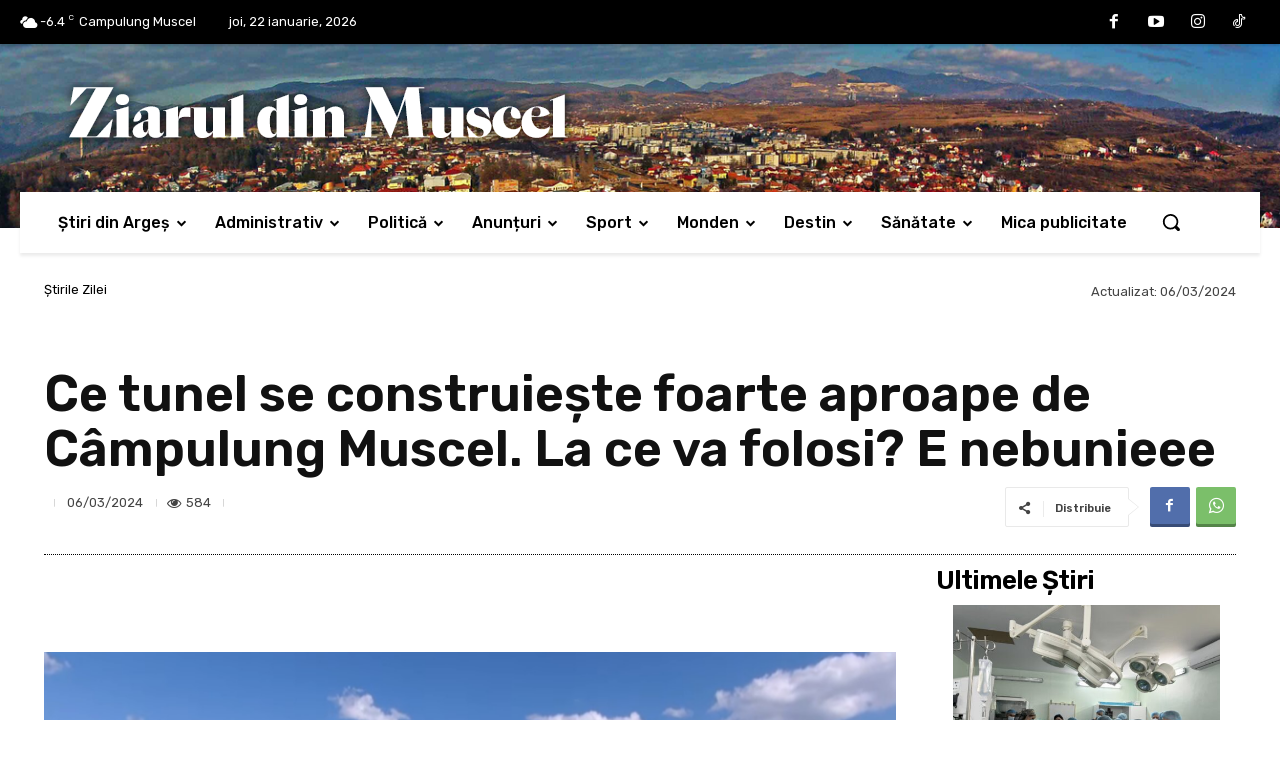

--- FILE ---
content_type: text/html; charset=UTF-8
request_url: https://www.ziaruldinmuscel.ro/wp-admin/admin-ajax.php
body_size: -331
content:
{"post_id":154737,"counted":true,"storage":{"name":["pvc_visits[0]"],"value":["1769039213b154737"],"expiry":[1769039213]},"type":"post"}

--- FILE ---
content_type: text/html; charset=utf-8
request_url: https://www.google.com/recaptcha/api2/aframe
body_size: 266
content:
<!DOCTYPE HTML><html><head><meta http-equiv="content-type" content="text/html; charset=UTF-8"></head><body><script nonce="e1GbEqmJ2Jnen0t9eDX5QQ">/** Anti-fraud and anti-abuse applications only. See google.com/recaptcha */ try{var clients={'sodar':'https://pagead2.googlesyndication.com/pagead/sodar?'};window.addEventListener("message",function(a){try{if(a.source===window.parent){var b=JSON.parse(a.data);var c=clients[b['id']];if(c){var d=document.createElement('img');d.src=c+b['params']+'&rc='+(localStorage.getItem("rc::a")?sessionStorage.getItem("rc::b"):"");window.document.body.appendChild(d);sessionStorage.setItem("rc::e",parseInt(sessionStorage.getItem("rc::e")||0)+1);localStorage.setItem("rc::h",'1769039214735');}}}catch(b){}});window.parent.postMessage("_grecaptcha_ready", "*");}catch(b){}</script></body></html>

--- FILE ---
content_type: text/css
request_url: https://www.ziaruldinmuscel.ro/wp-content/themes/Newspaper-child/style.css?ver=12.7.3c
body_size: 927
content:
/*
Theme Name:     Newspaper Child theme
Theme URI: 		http://themeforest.net/user/tagDiv/portfolio
Description:    Child theme made by tagDiv
Author:         tagDiv
Author URI: 	http://themeforest.net/user/tagDiv/portfolio
Template:       Newspaper
Version:        9.0c
*/


/*  ----------------------------------------------------------------------------
    This file will load automatically when the child theme is active. You can use it
    for custom CSS.
*/
.custom_header_inner_row .wpb_wrapper
{
	display:flex !important;
}

.td-module-title a
{
	color:#960000 !important;
}

.td-module-title a:hover
{
	color:#d00202 !important;
}

.single_post_image .tdb-featured-image-bg
{
	background-size: contain !important;
}

/* 18.01.2022 */

.td-crumb-container .entry-crumbs {
	display: none;
}

.td-pb-row .td-ss-main-content {
	padding-top: 25px;
}

.td-ss-main-content .td-page-content.tagdiv-type {
	font-family: Rubik !important;
	line-height: 27px !important;
}

.td-page-header .entry-title {
	font-weight: 500 !important;
	font-family: Rubik !important;
}

#wpforms-1311-field_2-container {
	width: 100% !important;
}


#wpforms-1311-field_2, #wpforms-1311-field_3, #wpforms-1311-field_4 {
	border: 1px solid black;
	max-width: 300px;
	margin: auto;
	padding: 10px;
}


#wpforms-1311-field_3_suggestion {
	display: none;
}
/* 18.01.2022 */

/* 19.01.2022 */
	.td-image-container .entry-thumb {
	background-size: contain !important;
	background-repeat: no-repeat !important;
}
/* 19.01.2022 */


/* 14.02 */

.td_mod_wrap.td-fix-index {
	display: flex;
	margin: auto;
	display: flex;
	justify-content: space-evenly;
	flex-wrap: wrap;
}

/*
.td_mod_wrap.td-fix-index img {
	max-width: 20%;
	max-height: 20%;
	margin-left: 10px;
	margin-right: 10px;

}
*/

.pvc_stats.all {
	font-size: 11px;
} 

/*14.02 */


/* 15.02 */
	/* ----------- 680 - 987px ----------- */
@media only screen and (max-width: 987px){
		.td_mod_wrap.td-fix-index {
			flex-wrap: wrap;
			display: flex;
}




}

.tdc-content-wrap .ziaru-mijloc {
	justify-content: center;
	display: flex;
	flex-wrap: wrap;
}

.ziaru-mijloc img {
	max-width: 25%;
	max-height: 25%;
	padding: 10px;
}


@media only screen and (max-width: 987px){
	.ziaru-mijloc img {
		max-width: 50%;
		max-height: 50%;
}
}










/*15.02 */

/*16.02 */
.ziaru-grup-jos {
	display: flex;
	margin: auto;
	justify-content: space-evenly;
	flex-wrap: wrap;
}

.ziaru-grup-jos img {
	height: auto;
	padding: 10px;
	max-width: 50%;
}
/*16.02 */





/* 07.03 */

.wpforms-field-label {
	text-align: left;
margin: auto !important;
max-width: 300px;
color: black;
}

#wpforms-117375-field_1 {
	display: none;
}

#wpforms-117375-field_3, #wpforms-117375-field_4, #wpforms-117375-field_6, #wpforms-117375-field_8 {
	margin: auto;
	max-width: 300px;
}

.td-pb-span8.td-main-content .entry-title.td-page-title {
	text-align: center;
}

#wpforms-117375-field_1-container .wpforms-field-label {
	color: black;
}

.wpforms-submit-container {
	justify-content: center;
	margin: auto;
	display: flex;
}



.wpforms-field-label {
	color: black !important;
}

.td-page-header {
	text-align: center;
	padding-top: 10px
}

.focusinput.focusinput.focusinput {
	border: 2px solid #960000 !important;
}

#wpforms-117375-field_3, #wpforms-117375-field_4, #wpforms-117375-field_6, #wpforms-117375-field_8 {
	border: 1px solid;
	padding: 10px;
}

textarea {
  resize: none !important;
}

/*07.03 */

.homepage_right_foot .td-fix-index {
	display: flex;
	flex-flow: column;

}

.news_article_right_foot .td-fix-index {
	display: flex;
	flex-flow: column;
}

.footer_main_page .td-fix-index {
	flex-flow: row;
	align-content: center;
	justify-content: center;
	align-items: center;
	justify-content: space-around !important;
	justify-content: center;
	display: flex;
	flex-wrap: wrap;
	padding-top: 20px;
}

.news_article_footer .td-fix-index {
	flex-flow: row;
	align-content: center;
	justify-content: center;
	align-items: center;
	justify-content: space-around !important;
	justify-content: center;
	display: flex;
	flex-wrap: wrap;
}

.news_article_footer .td-fix-index img
{
		max-width:250px;
		width: 100%;
}

.tdi_65_rand_style  .tdi_71 {
	display: flex !important;

}

@media only screen and (max-width: 1000px) {
  .tdi_65_rand_style .tdi_71 {
    flex-flow: column !important;
  }
	.tdi_185 {
		padding-top: 20px;
}
}


.header_ads .td-fix-index {
	justify-content: center;
	display: flex;
	padding-top: 10px;
}

.page-id-1309 .td-page-content p {
	text-align: center;
}

.page-id-1309 .entry-title.td-page-title {
	padding-top: 25px !important;
}

.page-id-1371 p {
	text-align: center;
}

#wpforms-1311-field_2-error, #wpforms-1311-field_3-error, #wpforms-1311-field_4-error {
	text-align: center;
}

.tdb-menu .tdb-mega-menu .sub-menu > li {
		box-shadow: rgba(0, 0, 0, 0.19) 0px 10px 20px, rgba(0, 0, 0, 0.23) 0px 6px 6px !important;
}

.tdb-search-form {
	box-shadow: rgba(0, 0, 0, 0.19) 0px 10px 20px, rgba(0, 0, 0, 0.23) 0px 6px 6px !important;
}

#wpforms-117375-field_3-error, #wpforms-117375-field_4-error, #wpforms-117375-field_6-error, #wpforms-117375-field_8-error {
	text-align: center;
}

.singlepost_related 
{
	width:70% !important;
	float:unset !important;
}

@media only screen and (max-width: 1240px) {
  .singlepost_related 
	{
		width:100% !important;		
	}
}

.single-post .td-fix-index {
	max-width: 1200px;
	margin: auto;
	
}

.single-post .tdb_single_related {
	display: flex;
	justify-content: center;
}